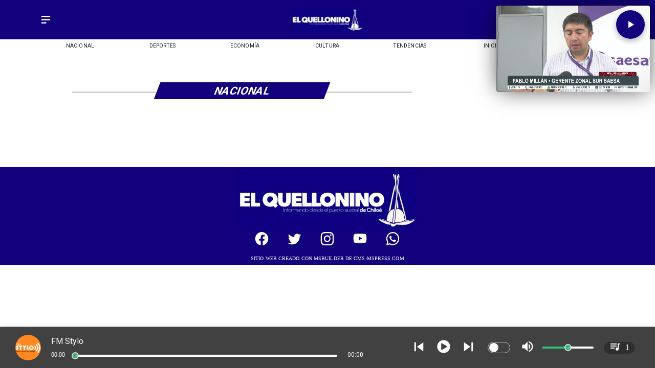

--- FILE ---
content_type: application/javascript; charset=utf-8
request_url: https://fundingchoicesmessages.google.com/f/AGSKWxVQexSWOi55hPz6hWmBxgMFtDbWN8M5ad_BJM40eQEf-n-z8RpCLBxURmnWZgRZ6KTA6sQsg71u_fukjq4XJIk6oZxzVT9uggccj-aySG2OHFa4p5CtA08MApo0F3WYSp19E08pzF12bvMqSm-0QNXtJRqtvNIr2yKTUmHYboMGp2MWmu2Bfn8LdG0U/_/bbad.-rollout-ad-/ads468./CoastMarketplaceAdCategoriesJobs?/getadsettingsjs?
body_size: -1289
content:
window['c609273d-4482-4ded-8951-487a82aa52da'] = true;